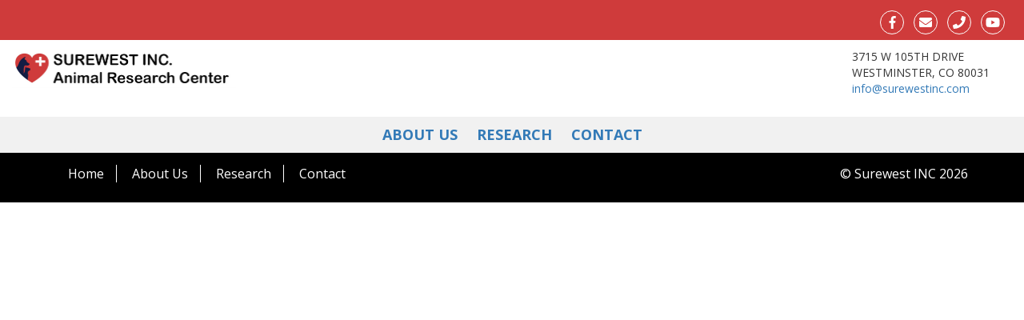

--- FILE ---
content_type: text/html; charset=UTF-8
request_url: https://surewestinc.com/category/uncategorized/
body_size: 2497
content:

<!doctype html>
<html lang="en-US">
<head>
    <meta charset="UTF-8">
	<title></title>
    <meta http-equiv="X-UA-Compatible" content="IE=edge">
    <meta name="viewport" content="width=device-width, initial-scale=1">
	
	<link rel="shortcut icon" href="https://surewestinc.com/favicon.ico" />
	<link rel="manifest" href="site.webmanifest">
	<link rel="apple-touch-icon" href="icon.png">
	
	<link rel="preconnect" href="https://fonts.gstatic.com">
	<link href="https://fonts.googleapis.com/css2?family=Open+Sans:wght@300;400;600;700;800&display=swap" rel="stylesheet">
	
    <meta name='robots' content='max-image-preview:large' />
<link rel='dns-prefetch' href='//ajax.googleapis.com' />
<link rel='dns-prefetch' href='//maxcdn.bootstrapcdn.com' />
<link rel='dns-prefetch' href='//use.fontawesome.com' />
<link rel='dns-prefetch' href='//s.w.org' />
<link rel="alternate" type="application/rss+xml" title="SUREWEST INC &raquo; Uncategorized Category Feed" href="https://surewestinc.com/category/uncategorized/feed/" />
		<script type="text/javascript">
			window._wpemojiSettings = {"baseUrl":"https:\/\/s.w.org\/images\/core\/emoji\/13.0.1\/72x72\/","ext":".png","svgUrl":"https:\/\/s.w.org\/images\/core\/emoji\/13.0.1\/svg\/","svgExt":".svg","source":{"concatemoji":"https:\/\/surewestinc.com\/wp-includes\/js\/wp-emoji-release.min.js?ver=5.7.2"}};
			!function(e,a,t){var n,r,o,i=a.createElement("canvas"),p=i.getContext&&i.getContext("2d");function s(e,t){var a=String.fromCharCode;p.clearRect(0,0,i.width,i.height),p.fillText(a.apply(this,e),0,0);e=i.toDataURL();return p.clearRect(0,0,i.width,i.height),p.fillText(a.apply(this,t),0,0),e===i.toDataURL()}function c(e){var t=a.createElement("script");t.src=e,t.defer=t.type="text/javascript",a.getElementsByTagName("head")[0].appendChild(t)}for(o=Array("flag","emoji"),t.supports={everything:!0,everythingExceptFlag:!0},r=0;r<o.length;r++)t.supports[o[r]]=function(e){if(!p||!p.fillText)return!1;switch(p.textBaseline="top",p.font="600 32px Arial",e){case"flag":return s([127987,65039,8205,9895,65039],[127987,65039,8203,9895,65039])?!1:!s([55356,56826,55356,56819],[55356,56826,8203,55356,56819])&&!s([55356,57332,56128,56423,56128,56418,56128,56421,56128,56430,56128,56423,56128,56447],[55356,57332,8203,56128,56423,8203,56128,56418,8203,56128,56421,8203,56128,56430,8203,56128,56423,8203,56128,56447]);case"emoji":return!s([55357,56424,8205,55356,57212],[55357,56424,8203,55356,57212])}return!1}(o[r]),t.supports.everything=t.supports.everything&&t.supports[o[r]],"flag"!==o[r]&&(t.supports.everythingExceptFlag=t.supports.everythingExceptFlag&&t.supports[o[r]]);t.supports.everythingExceptFlag=t.supports.everythingExceptFlag&&!t.supports.flag,t.DOMReady=!1,t.readyCallback=function(){t.DOMReady=!0},t.supports.everything||(n=function(){t.readyCallback()},a.addEventListener?(a.addEventListener("DOMContentLoaded",n,!1),e.addEventListener("load",n,!1)):(e.attachEvent("onload",n),a.attachEvent("onreadystatechange",function(){"complete"===a.readyState&&t.readyCallback()})),(n=t.source||{}).concatemoji?c(n.concatemoji):n.wpemoji&&n.twemoji&&(c(n.twemoji),c(n.wpemoji)))}(window,document,window._wpemojiSettings);
		</script>
		<style type="text/css">
img.wp-smiley,
img.emoji {
	display: inline !important;
	border: none !important;
	box-shadow: none !important;
	height: 1em !important;
	width: 1em !important;
	margin: 0 .07em !important;
	vertical-align: -0.1em !important;
	background: none !important;
	padding: 0 !important;
}
</style>
	<link rel='stylesheet' id='wp-block-library-css'  href='https://surewestinc.com/wp-includes/css/dist/block-library/style.min.css?ver=5.7.2' type='text/css' media='all' />
<link rel='stylesheet' id='contact-form-7-css'  href='https://surewestinc.com/wp-content/plugins/contact-form-7/includes/css/styles.css?ver=5.4.1' type='text/css' media='all' />
<link rel='stylesheet' id='surewest-bootstrap-style-css'  href='https://maxcdn.bootstrapcdn.com/bootstrap/3.4.1/css/bootstrap.min.css?ver=5.7.2' type='text/css' media='all' />
<link rel='stylesheet' id='surewest-style-css'  href='https://surewestinc.com/wp-content/themes/surewest/style.css?ver=1.0.1' type='text/css' media='all' />
<script type='text/javascript' src='https://ajax.googleapis.com/ajax/libs/jquery/3.5.1/jquery.min.js?ver=5.7.2' id='surewest-jquery-script-js'></script>
<script type='text/javascript' src='https://maxcdn.bootstrapcdn.com/bootstrap/3.4.1/js/bootstrap.min.js?ver=5.7.2' id='surewest-bootstrap-script-js'></script>
<script type='text/javascript' src='https://use.fontawesome.com/releases/v5.0.7/js/all.js?ver=5.7.2' id='surewest-all-script-js'></script>
<script type='text/javascript' src='https://surewestinc.com/wp-content/themes/surewest/assets/js/main.js?ver=5.7.2' id='surewest-main-script-js'></script>
<link rel="https://api.w.org/" href="https://surewestinc.com/wp-json/" /><link rel="alternate" type="application/json" href="https://surewestinc.com/wp-json/wp/v2/categories/1" /><link rel="EditURI" type="application/rsd+xml" title="RSD" href="https://surewestinc.com/xmlrpc.php?rsd" />
<link rel="wlwmanifest" type="application/wlwmanifest+xml" href="https://surewestinc.com/wp-includes/wlwmanifest.xml" /> 
<meta name="generator" content="WordPress 5.7.2" />
</head>
<body class="archive category category-uncategorized category-1">

<header class="header">

	<div class="top-head">
		<ul class="social-icons">
			<li><a href="#"><i class="fab fa-facebook-f"></i></a></li>
			<li><a href="emailTo:info@surewestinc.com"><i class="fas fa-envelope"></i></a></li>
			<li><a href="#"><i class="fas fa-phone"></i></a></li>
			<li><a href="#"><i class="fab fa-youtube"></i></a></li>
		</ul>
    </div>
	
	<div class="middle-head">
		<div class="logo-head">
			<a href="https://surewestinc.com"><img src="https://surewestinc.com/wp-content/themes/surewest/assets/images/Logo.png" alt="Surewest"></a>
		</div>

		<div class="address-head">
			<p>3715 W 105TH DRIVE<br/>
			WESTMINSTER, CO 80031
			<a href="info@surewestinc.com">info@surewestinc.com</a></p>
		</div>
	</div>

	<div class="bottom-head"><ul id="menu-main-menu" class="menu"><li id="menu-item-47" class="menu-item menu-item-type-post_type menu-item-object-page menu-item-47"><a href="https://surewestinc.com/about/">ABOUT US</a></li>
<li id="menu-item-45" class="menu-item menu-item-type-post_type menu-item-object-page menu-item-45"><a href="https://surewestinc.com/research/">RESEARCH</a></li>
<li id="menu-item-46" class="menu-item menu-item-type-post_type menu-item-object-page menu-item-46"><a href="https://surewestinc.com/contact/">CONTACT</a></li>
</ul></div>	
</header>

	
<footer class="footer"> 
	<div class="container">
		<div class="row">

				<div class="col-xs-12 col-sm-7 col-md-6"><ul id="menu-footer-menu" class="footer-menu"><li id="menu-item-48" class="menu-item menu-item-type-post_type menu-item-object-page menu-item-home menu-item-48"><a href="https://surewestinc.com/">Home</a></li>
<li id="menu-item-49" class="menu-item menu-item-type-post_type menu-item-object-page menu-item-49"><a href="https://surewestinc.com/about/">About Us</a></li>
<li id="menu-item-52" class="menu-item menu-item-type-post_type menu-item-object-page menu-item-52"><a href="https://surewestinc.com/research/">Research</a></li>
<li id="menu-item-50" class="menu-item menu-item-type-post_type menu-item-object-page menu-item-50"><a href="https://surewestinc.com/contact/">Contact</a></li>
</ul></div>
				<div class="col-xs-12 col-sm-5 col-md-6 copyright">
					 <p>&#169; Surewest INC 2026</p>
				</div>
			</div> 
	</div>
</footer>

<script type='text/javascript' src='https://surewestinc.com/wp-includes/js/dist/vendor/wp-polyfill.min.js?ver=7.4.4' id='wp-polyfill-js'></script>
<script type='text/javascript' id='wp-polyfill-js-after'>
( 'fetch' in window ) || document.write( '<script src="https://surewestinc.com/wp-includes/js/dist/vendor/wp-polyfill-fetch.min.js?ver=3.0.0"></scr' + 'ipt>' );( document.contains ) || document.write( '<script src="https://surewestinc.com/wp-includes/js/dist/vendor/wp-polyfill-node-contains.min.js?ver=3.42.0"></scr' + 'ipt>' );( window.DOMRect ) || document.write( '<script src="https://surewestinc.com/wp-includes/js/dist/vendor/wp-polyfill-dom-rect.min.js?ver=3.42.0"></scr' + 'ipt>' );( window.URL && window.URL.prototype && window.URLSearchParams ) || document.write( '<script src="https://surewestinc.com/wp-includes/js/dist/vendor/wp-polyfill-url.min.js?ver=3.6.4"></scr' + 'ipt>' );( window.FormData && window.FormData.prototype.keys ) || document.write( '<script src="https://surewestinc.com/wp-includes/js/dist/vendor/wp-polyfill-formdata.min.js?ver=3.0.12"></scr' + 'ipt>' );( Element.prototype.matches && Element.prototype.closest ) || document.write( '<script src="https://surewestinc.com/wp-includes/js/dist/vendor/wp-polyfill-element-closest.min.js?ver=2.0.2"></scr' + 'ipt>' );( 'objectFit' in document.documentElement.style ) || document.write( '<script src="https://surewestinc.com/wp-includes/js/dist/vendor/wp-polyfill-object-fit.min.js?ver=2.3.4"></scr' + 'ipt>' );
</script>
<script type='text/javascript' id='contact-form-7-js-extra'>
/* <![CDATA[ */
var wpcf7 = {"api":{"root":"https:\/\/surewestinc.com\/wp-json\/","namespace":"contact-form-7\/v1"}};
/* ]]> */
</script>
<script type='text/javascript' src='https://surewestinc.com/wp-content/plugins/contact-form-7/includes/js/index.js?ver=5.4.1' id='contact-form-7-js'></script>
<script type='text/javascript' src='https://surewestinc.com/wp-includes/js/wp-embed.min.js?ver=5.7.2' id='wp-embed-js'></script>

</body>
</html>


--- FILE ---
content_type: text/css
request_url: https://surewestinc.com/wp-content/themes/surewest/style.css?ver=1.0.1
body_size: 1419
content:
@charset "UTF-8";

/*
Theme Name: SUREWEST.
Theme URI: Your Theme's URI
Description: surewest theme.
Version: 1.0
Author: 
Author URI: 
*/


body{
	font-family: 'Open Sans', sans-serif;
	font-size:16px;
	margin:0;
	overflow-x: hidden;
}
/* header */

header {
	width:100%;
	
}
img {
	width:100%;
}
.top-head {
	    background: #cf3b3b;
    padding: 5px 15px;
    display: block;
    width: 100%;
    height: 50px;
}

.top-head .social-icons {
	float:right;
	margin:0 5px;
}


.top-head .social-icons li {
	display: inline-block;
    font-size: 16px;
    text-align: center;
    margin: 8px 4px;
	
}
.top-head .social-icons li a {
	padding: 3px 5px;
    border-radius: 50px;
    border: solid 1px #fff;
    color: #fff;
    width: 30px;
    height: 30px;
    display: block;
}

.middle-head {
	display: inline-block;
    padding: 10px 15px;
    width: 100%
}

.middle-head .logo-head {
	    width: 280px;
    float: left;
}

.middle-head .logo-head img {
	width:100%;
	max-width:280px;
	
}

.middle-head .address-head {
	width: 200px;
    float: right;
    font-size: 14px;
}

.bottom-head {
	background: #f1f1f1;
    padding: 10px 15px;
	width:100%;
}
.bottom-head .menu {
	    padding: 0px;
    margin: 0px auto;
    text-align: center;
}

.bottom-head .menu li {
	padding: 0px 10px;
    margin: 0px;
    display: inline-block;
    list-style-type: none;
    font-size: 18px;
    font-weight: bold;
}

.banner-img {
	width:100%;
	
}

.banner-img img {
	width:100%;	
}

.content-wrap {
	padding:40px 15px;
}



.content-wrap h1.heading{
	font-size: 28px;
    padding: 0;
    color: #000;
    font-weight: bold;
    margin: 0;
    margin: 0 0 25px;
	
}
.content-wrap .h2 {
	font-size:40px;
	padding:10px 0px;
	color:#2a2ffc;
	font-weight:bold;
}

.content-wrap .h3 {
	font-size: 24px;
    padding: 0;
    color: #000;
    font-weight: normal;
    margin: 8px 0px;
    line-height: 30px;
}


.content-wrap .h4 {
	font-size: 24px;
    padding: 0;
    color: #000;
    font-weight: normal;
    margin: 8px 0px;
    line-height: 30px;
}

.text-orange {
	 color: #f8751a !important;
}
.text-green {
	 color: #67be7e !important;
}
.text-purple {
	color:#fa0fe7 !important;
}
.text-blue {
	color:#3a508e !important;
}
.text-blue2{
	color:#2a2ffc !important;
}
/* Footer css */


.footer {
    padding: 15px 0;
    width: 100%;
    background: #000;
	overflow-x: hidden;
}
.footer p {
	color:#fff;
}
.footer .footer-menu {
	margin:0;
	padding:0;
}
.footer .footer-menu li{
	display:inline-block;
	padding:0 15px;
	border-right:1px solid #fff; 	
}
.footer .footer-menu li:last-child{
	border-right:0;
	
}
.footer .footer-menu li a{ 
color:#fff;
text-decoration:none;
}
.footer  .copyright {
	text-align:right;
}
/* contact css */
.contact-us .contact-wrapper{
	background:#f5f5f5;
	padding: 30px;
}
.contact-us .contact-us-form {
	background:#ffffff;
	padding:30px;
	
}
.contact-us-form .submit-button {
	background:#000;
	color:#fff;
	text-transform:uppercase;
	padding: 10px 30px;
    border-radius: 30px;
	outline: none;
	
}
.asterisk {
	color:#ff0000;
}
.contact-us .address-block a{
	color: #000;
    font-weight: bold;
    font-size: 18px;
}
.contact-us .timing-block {
	margin:30px 0;
}
.contact-us .address-block ,
.contact-us .timing-block {
	position:relative;
	margin-left:25%;
}
.timing-block p {
	margin:0;
}
.contact-img img{
	width:80%;
	display:block;
	margin:0 auto;
}
.contact-us-form  h2 {
    font-size: 20px;
    padding: 10px 0px;
    color: #000;
    font-weight: bold;
    margin: 0 0 10px;
}
.contact-us .contact-us-form  h2{
	    text-align: center;
}
.contact-us-form  .form-control {
	background-color: #efefef;
}
/* about css */
.about-us p span{
	font-size: 24px;
    font-weight: bold;
}
.about-us h3.text-green {
	font-size: 18px;
    font-weight: bold;
    padding: 0;
}
/* analytic css */
.data-analytic p span.text-purple{
	font-weight: bold;
    display: block;
}
.service-block {
	text-align:center;
	margin: 30px 0;
}
.service-block img {
	 max-width:100px;
}
.service-block h4{
	font-weight:bold;
	font-size:20px;
	margin:25px 0;
}
.service-block-wrapper {
	margin:50px;
}
.client-wrapper {
	display:flex;
	
}
.client-logo img {
	max-width:150px;
}
.what-we-do .row{
	margin:50px 0;
}
.wwd-desc h4 {
	font-weight:bold;
	font-size:20px;
}
.research p.text-orange {
	font-weight:bold;
	margin-bottom:0;
}
.research h4 {
	font-weight:bold;
	font-size:18px;
	margin:25px 0;
}
.research ul {
	margin-bottom:50px;
}
.research .image {
	width:100%;
	max-width:400px;
	margin:30px 0
}

.wpcf7 form .wpcf7-response-output {
    margin: 15px !important;
    width: 100% !important;
    padding: 10px !important;
    border: none;
    text-align: center;
}


/* Media query starts here */

@media only screen and (max-width:991px) {
	
	
}


@media only screen and (max-width:767px) {
.bottom-head .menu li {
    padding: 0px 5px;
     font-size: 13px;
}

.footer p {
    text-align:center;
}

.footer .footer-menu {
    margin: 15px auto;
    padding: 0;
	text-align:center;
}





	
}


@media only screen and (max-width:500px) {
	
.middle-head .logo-head {
    float: none;
	display: block;
	margin: 0 auto;
}


.middle-head .address-head {
	width: 200px;
    float: none;
    display: block;
    margin: 10px auto;
}



.content-wrap h1.heading {
    font-size: 20px;
   margin: 0;
}


hr {
    margin-top: 10px;
    margin-bottom: 10px;
 }



.contact-us .contact-wrapper {
    background: #f5f5f5;
    padding: 20px 15px;
}


.contact-us .contact-wrapper {
    padding: 20px 15px;
}

.contact-us .address-block, .contact-us .timing-block {
    margin-left: 0;
}

.contact-us .timing-block {
    margin: 15px 0;
}

.contact-img img {
    width: 100%;
 }
 
 .content-wrap {
    padding: 10px 15px;
}

.contact-us-form h2 {
    margin: 0 0 15px;
}

.contact-us .contact-us-form {
    margin-top: 25px;
	padding: 15px;
}


}




/* Media query ends here */



--- FILE ---
content_type: application/javascript
request_url: https://surewestinc.com/wp-content/themes/surewest/assets/js/main.js?ver=5.7.2
body_size: 9
content:

$(document).ready(function(){
$('.header .menu-icon').click(function(){
 if($('.header').hasClass('menu-open')) {
	$('.header').removeClass('menu-open');
 } else {
 $('.header').addClass('menu-open');
 }
});


});
